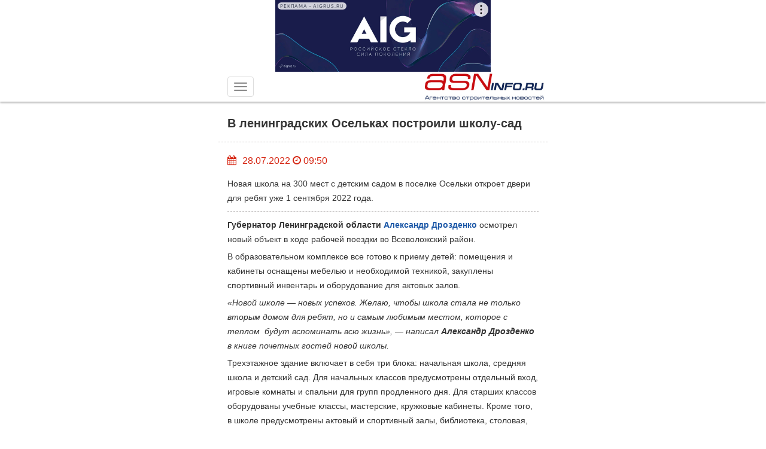

--- FILE ---
content_type: text/html; charset=UTF-8
request_url: https://m.asninfo.ru/news/104467-v-leningradskikh-oselkakh-postroili-shkolu-sad?page=8&per-page=1
body_size: 11321
content:
<!DOCTYPE html>
<html lang="ru-RU">
<head>

    <meta charset="UTF-8">
    <meta name="csrf-param" content="_csrf">
    <meta name="csrf-token" content="V1JEcDNwQjEROQ43WTM7fCAgDgN3LyNoHR1yEUkCKWM8M3UoVRIGAA==">
    <meta http-equiv="X-UA-Compatible" content="IE=edge">
    <meta name="viewport" content="width=device-width, initial-scale=1, maximum-scale=1, user-scalable=no">
    <title>В ленинградских Осельках построили школу-сад</title>
            <meta name='Description' content='Новая школа на 300 мест с детским садом в поселке Осельки откроет двери для ребят уже 1 сентября 2022 года'>
                <meta name='Keywords' content='ЛЕНИНГРАДСКАЯ ОБЛАСТЬ ЛЕНОБЛАСТЬ, СЗФО, АЛЕКСАНДР ДРОЗДЕНКО, СОЦИАЛЬНОЕ СТРОИТЕЛЬСТВО, ДЕТСКИЙ САД ДЕТСАД, ШКОЛА, ВВОД В ЭКСПЛУАТАЦИЮ, ВСЕВЛОЖСКИЙ РАЙОН'>
                <meta name="twitter:title" content="В ленинградских Осельках построили школу-сад"/>
                <meta name="twitter:description" content="Новая школа на 300 мест с детским садом в поселке Осельки откроет двери для ребят уже 1 сентября 2022 года"/>
                    <meta property="og:description" content="Новая школа на 300 мест с детским садом в поселке Осельки откроет двери для ребят уже 1 сентября 2022 года"/>
        <meta property="og:url" content="http://m.asninfo.ru/news/104467-v-leningradskikh-oselkakh-postroili-shkolu-sad"/>
        <link rel="alternate" type="application/rss+xml" title="RSS feed" href="http://m.asninfo.ru/rss.xml"/>

    <!-- Bootstrap -->
    <!--<link rel="stylesheet" href="/css/bootstrap.css">
    <link rel="stylesheet" type="text/css" href="/css/bootstrap-datetimepicker.min.css">
    <link rel="stylesheet" href="/css/photoswipe.css">
    <link href="/css/layout-big.css" rel="stylesheet" type="text/css">-->

    <!--[if IE]>
    <link rel="shortcut icon" href="/favicon.ico" />
    <![endif]-->

    <!-- favicon -->
    <!--  <link rel="icon" type="image/x-icon" href="favicon.ico" />
    <link rel="apple-touch-icon" href="/favicon.ico" /> -->
    <link rel="shortcut icon" href="/favicon.ico" />
    <link rel="icon" type="image/png" sizes="16x16" href="/icon-16.png">
    <link rel="icon" type="image/png" sizes="32x32" href="/icon-32.png"> 
    <link rel="icon" type="image/png" sizes="48x48" href="/icon-48.png">
    <link rel="apple-touch-icon" sizes="180x180" href="/apple-touch-icon-180x180.png"> 
    <meta name="msapplication-TileColor" content="#da532c"></meta>
    <meta name="msapplication-TileImage" content="/mstile-144x144.png">
    <link rel="manifest" href="/site.webmanifest">
    <link rel="mask-icon" href="/safari-pinned-tab.svg" color="#5bbad5">
    <meta name="theme-color" content="#ffffff">

    <!-- HTML5 shim and Respond.js for IE8 support of HTML5 elements and media queries -->
    <!-- WARNING: Respond.js doesn't work if you view the page via file:// -->
    <!--[if lt IE 9]>
    <script src="https://oss.maxcdn.com/html5shiv/3.7.2/html5shiv.min.js"></script>
    <script src="https://oss.maxcdn.com/respond/1.4.2/respond.min.js"></script>
    <![endif]-->

    <!--ADFOX загрузчик-->
    <script>window.yaContextCb = window.yaContextCb || []</script>
    <script src="https://yandex.ru/ads/system/context.js" async></script>


    <script type="application/ld+json">
{
  "@context" : "http://schema.org",
 "@type": "Organization",
  "name" : "Строительный Еженедельник",
  "url" : "http://asninfo.ru",
  "sameAs" : [
    "http://vk.com/asninfo",
    "https://twitter.com/asninfo_ru"
  ]
}
</script>

    <link href="/css/bootstrap.css?v=1596689301" rel="stylesheet">
<link href="/css/bootstrap-datetimepicker.min.css?v=1534607694" rel="stylesheet">
<link href="/css/jquery.fancybox.min.css?v=1552331228" rel="stylesheet">
<link href="/css/layout-big.css?v=1761739843" rel="stylesheet">
<link href="/css/owl.carousel.min.css?v=1524194530" rel="stylesheet">
<link href="/css/owl.theme.default.min.css?v=1524194530" rel="stylesheet">
<link href="/css/style-mobile.css?v=1745251135" rel="stylesheet">
<script src="/js/html5shiv.js"></script> 
   
</head>
<body>

    <nav role="navigation" class="navbar navbar-default navbar-fixed-top">
        <div class="top_banner banner-top" style='margin:auto; width: 360px;'>
    <!--AdFox START-->
    <!--yandex_asn.asninfo-->
    <!--Площадка: m.asninfo.ru / * / *-->
    <!--Тип баннера: m1_360x120-->
    <!--Расположение: верх страницы-->
    <div id="adfox_165920325612692844"></div>
    <script>
        window.yaContextCb.push(()=>{
            Ya.adfoxCode.create({
                ownerId: 300988,
                containerId: 'adfox_165920325612692844',
                params: {
                    pp: 'g',
                    ps: 'fxno',
                    p2: 'htso'
                }
            })
        })
    </script>
</div>
        <div class="wrap">
            <div class="container-fluid">
                <!-- Brand and toggle get grouped for better mobile display -->
                <div class="navbar-header">
                    <button type="button" class="navbar-toggle collapsed" data-toggle="collapse" data-target="#bs-example-navbar-collapse-1"> <span class="icon-bar"></span> <span class="icon-bar"></span> <span class="icon-bar"></span> </button>
                    <a class="navbar-brand text-right" href="http://m.asninfo.ru"><img src="/img/logo.png" alt="asninfo.ru"/></a></div>

                <!-- Collect the nav links, forms, and other content for toggling -->
                <div class="collapse navbar-collapse" id="bs-example-navbar-collapse-1">
                    <ul class="nav navbar-nav navbar-right main-menu"><li class=""><a href="/news">Новости</a><li class="divider"></li></li>
<li class=""><a href="/interviews">Интервью</a><li class="divider"></li></li>
<li class=""><a href="/articles">Статьи</a><li class="divider"></li></li>
<li class=""><a href="/analytics">Аналитика</a><li class="divider"></li></li>
<li class=""><a href="/comfortlive">Где комфортно жить</a><li class="divider"></li></li>
<li class=""><a href="/techmats">Технологии и материалы</a><li class="divider"></li></li>
<li class=""><a href="/blog-experts">Блог-эксперт</a><li class="divider"></li></li>
<li class=""><a href="/polemika">Полемика</a><li class="divider"></li></li>
<li class=""><a href="/press-releases">Анонсы</a><li class="divider"></li></li>
<li class=""><a href="/commercial">Достижения</a><li class="divider"></li></li>
<li class=""><a href="/news-partners">Новости партнеров</a><li class="divider"></li></li>
<li class=""><a href="/companies">Компании</a><li class="divider"></li></li>
<li class=""><a href="/objects">Объекты</a><li class="divider"></li></li>
<li class=""><a href="/persons">Персоны</a><li class="divider"></li></li>
<li class="dropdown has-sub-menu"><a href="#" class="dropdown-toggle" data-toggle="dropdown" role="button" aria-expanded="false">Мероприятия <span class="caret"></span></a><ul class="dropdown-menu" role="menu"><li class=""><a href="/events">Календарь</a><li class="divider"></li></li>
<li class=""><a href="/events/photo-reports">Фотоотчёты</a><li class="divider"></li></li></ul></li>
<li class=""><a href="/magazines">Архив</a><li class="divider"></li></li>
<li class=""><a href="https://asninfo.ru/site/full-version">Полная версия</a><li class="divider"></li></li></ul>                </div>
                <!-- /.navbar-collapse -->
            </div>
            <!-- /.container-fluid -->
        </div>
    </nav>

        <script type="text/javascript" src="//yastatic.net/share2/share.js" charset="utf-8"></script>
        
<main>
    <div class="wrap">
        <div class="container">
            <div class="row">
                <div class="col-xs-12">
                    <h1>В ленинградских Осельках построили школу-сад</h1>
                </div>
            </div>
        </div>
        <hr>
        <div class="container">
            <div class="row">
                <div class="col-xs-12">
                    <div class="action">
                        <div class="pull-left right-10">
                     <!--        <form role="form" id="calendar" method="post">
                                <div class="input-group date" id="datetimepicker1">
                                    <input type="text" class="form-control" id="inputCalendar" onchange="document.getElementById('calendar').submit()"/>
                                    <span class="input-group-addon1"> <i class="fa fa-calendar"></i> </span> </div>
                            </form> -->
                            <span class="input-group-addon1"> <i class="fa fa-calendar"></i> </span>
                        </div>
                         28.07.2022 <i class="fa fa-clock-o"></i> 09:50 <!--<i class="fa fa-comment-o"></i> 10--></div>
                </div>
            </div>
        </div>
        <div class="container">
            <div class="row">
                            </div>
        </div>
        <div class="container">
            <div class="row ">
                <div class="col-xs-12">
                    <p>
                                                <p class="announcement">Новая школа на 300 мест с детским садом в поселке Осельки откроет двери для ребят уже 1 сентября 2022 года.</p>
<hr />
<p><strong>Губернатор Ленинградской области <a href="https://asninfo.ru/persons/48-drozdenko-aleksandr-yuryevich" target="_blank" rel="noopener nofollow">Александр Дрозденко</a></strong> осмотрел новый объект в ходе рабочей поездки во Всеволожский район.</p>
<p>В образовательном комплексе все готово к приему детей: помещения и кабинеты оснащены мебелью и необходимой техникой, закуплены спортивный инвентарь и оборудование для актовых залов.</p>
<p><em>&laquo;Новой школе &mdash; новых успехов. Желаю, чтобы школа стала не только вторым домом для ребят, но и самым любимым местом, которое с теплом&nbsp; будут вспоминать всю жизнь&raquo;, &mdash; написал <strong>Александр Дрозденко</strong> в книге почетных гостей новой школы.</em></p>
<p>Трехэтажное здание включает в себя три блока: начальная школа, средняя школа и детский сад. Для начальных классов предусмотрены отдельный вход, игровые комнаты и спальни для групп продленного дня. Для старших классов оборудованы учебные классы, мастерские, кружковые кабинеты. Кроме того, в школе предусмотрены актовый и спортивный залы, библиотека, столовая, медпункт и тир для стрельбы из пневматического оружия с дистанцией 50 м.</p>
<p>В дошкольном отделении &mdash; 6 групповых ячеек с раздевалками, игровыми и спальными комнатами, а также физкультурный и музыкальный залы, медицинский блок. Детский сад примет одну ясельную группу, четыре группы от 3 до 7 лет, а также группу&nbsp; компенсирующей направленности для детей с нарушениями развития речи.</p>
<p>Школа с дошкольным отделением&nbsp; в поселке Осельки возводилась в рамках государственной программы &laquo;Современное образование Ленинградской области&raquo;. Общий объем финансирования строительства объекта составил 764 млн рублей.</p>                    </p>
                    
    <div class="metka">АВТОР: Пресс-служба Правительства Ленинградской области</div>

                    
    <div class="metka">ИСТОЧНИК:
                    Пресс-служба Правительства Ленинградской области                </div>

                    
    <div class="metka">ИСТОЧНИК ФОТО: 
        https://lenobl.ru/    </div>

                    
        <div class="metka">МЕТКИ:

        <!--            <a href="--><!--">--><!--</a>-->            <a href="/tag/leningradskaya-oblast-lenoblast">ЛЕНИНГРАДСКАЯ ОБЛАСТЬ ЛЕНОБЛАСТЬ</a>,             <!--            <a href="--><!--">--><!--</a>-->            <a href="/tag/szfo">СЗФО</a>,             <!--            <a href="--><!--">--><!--</a>-->            <a href="/tag/aleksandr-drozdenko">АЛЕКСАНДР ДРОЗДЕНКО</a>,             <!--            <a href="--><!--">--><!--</a>-->            <a href="/tag/vsevlozhskiy-rayon">ВСЕВЛОЖСКИЙ РАЙОН</a>,             <!--            <a href="--><!--">--><!--</a>-->            <a href="/tag/detskiy-sad-detsad">ДЕТСКИЙ САД ДЕТСАД</a>,             <!--            <a href="--><!--">--><!--</a>-->            <a href="/tag/sotsialnoye-stroitelstvo">СОЦИАЛЬНОЕ СТРОИТЕЛЬСТВО</a>,             <!--            <a href="--><!--">--><!--</a>-->            <a href="/tag/vvod-v-ekspluatatsiyu">ВВОД В ЭКСПЛУАТАЦИЮ</a>,             <!--            <a href="--><!--">--><!--</a>-->            <a href="/tag/shkola">ШКОЛА</a>                </div>

                    <!-- блок с тегом про рекламу -->
 
                </div>
            </div>
        </div>
        <hr>
        <div class="container"> 
    <div class="row">
        <div class="col-xs-12" style="display: flex;justify-content:space-between;align-items: center;">
            <div class="podpis_nas">Подписывайтесь на нас: </div>
     

            <div class="infobar__item socials">
            <!--noindex--> 
            <a href="http://vk.com/asninfo" target="_blank" rel="nofollow">
                <svg version="1.1" id="Capa_1" xmlns="http://www.w3.org/2000/svg" xmlns:xlink="http://www.w3.org/1999/xlink" x="0px" y="0px" viewBox="0 0 112.196 112.196" style="enable-background:new 0 0 112.196 112.196;" xml:space="preserve">
                    <g>
                        <g>
                            <circle id="XMLID_11_" style="fill:#4D76A1;" cx="56.098" cy="56.098" r="56.098"></circle>
                        </g>
                        <path style="fill-rule:evenodd;clip-rule:evenodd;fill:#FFFFFF;" d="M53.979,80.702h4.403c0,0,1.33-0.146,2.009-0.878 c0.625-0.672,0.605-1.934,0.605-1.934s-0.086-5.908,2.656-6.778c2.703-0.857,6.174,5.71,9.853,8.235 c2.782,1.911,4.896,1.492,4.896,1.492l9.837-0.137c0,0,5.146-0.317,2.706-4.363c-0.2-0.331-1.421-2.993-7.314-8.463 c-6.168-5.725-5.342-4.799,2.088-14.702c4.525-6.031,6.334-9.713,5.769-11.29c-0.539-1.502-3.867-1.105-3.867-1.105l-11.076,0.069 c0,0-0.821-0.112-1.43,0.252c-0.595,0.357-0.978,1.189-0.978,1.189s-1.753,4.667-4.091,8.636c-4.932,8.375-6.904,8.817-7.71,8.297 c-1.875-1.212-1.407-4.869-1.407-7.467c0-8.116,1.231-11.5-2.397-12.376c-1.204-0.291-2.09-0.483-5.169-0.514 c-3.952-0.041-7.297,0.012-9.191,0.94c-1.26,0.617-2.232,1.992-1.64,2.071c0.732,0.098,2.39,0.447,3.269,1.644 c1.135,1.544,1.095,5.012,1.095,5.012s0.652,9.554-1.523,10.741c-1.493,0.814-3.541-0.848-7.938-8.446 c-2.253-3.892-3.954-8.194-3.954-8.194s-0.328-0.804-0.913-1.234c-0.71-0.521-1.702-0.687-1.702-0.687l-10.525,0.069 c0,0-1.58,0.044-2.16,0.731c-0.516,0.611-0.041,1.875-0.041,1.875s8.24,19.278,17.57,28.993 C44.264,81.287,53.979,80.702,53.979,80.702L53.979,80.702z"></path>
                    </g>
                </svg>
            </a>
            
            <a href="https://t.me/stroyezh" target="_blank" rel="nofollow">
                <svg version="1.1" id="Layer_1" xmlns="http://www.w3.org/2000/svg" xmlns:xlink="http://www.w3.org/1999/xlink" x="0px" y="0px" viewBox="0 0 512 512" style="enable-background:new 0 0 512 512;" xml:space="preserve">
                    <circle style="fill:#59AAE7;" cx="256" cy="256" r="256"></circle>
                    <path style="fill:#3D9AE3;" d="M256,0c-11.317,0-22.461,0.744-33.391,2.167C348.216,18.53,445.217,125.933,445.217,256 s-97.002,237.47-222.609,253.833C233.539,511.256,244.683,512,256,512c141.385,0,256-114.616,256-256S397.385,0,256,0z"></path>
                    <path style="fill:#FCFCFC;" d="M164.689,311.141L82.127,269.86c-2.263-1.132-2.285-4.353-0.038-5.516L395.75,102.105 c2.304-1.192,4.964,0.811,4.456,3.355l-54.004,270.017c-0.385,1.927-2.446,3.011-4.253,2.237l-73.393-31.453 c-0.879-0.377-1.884-0.326-2.721,0.139l-94.839,52.688c-2.062,1.145-4.597-0.345-4.597-2.705v-82.474 C166.4,312.736,165.738,311.665,164.689,311.141z"></path>
                    <path style="fill:#D8D7DA;" d="M200.31,338.967l-0.513-82.428c-0.003-0.528,0.27-1.018,0.72-1.293l133.899-81.798 c1.518-0.927,3.106,1.083,1.852,2.345l-101.9,102.624c-0.112,0.114-0.207,0.244-0.278,0.387l-17.43,34.858l-13.509,25.988 C202.426,341.045,200.32,340.538,200.31,338.967z"></path>
                </svg>
            </a>
            <!--/noindex-->
        </div>
        </div>

    </div>
</div>        <hr>

                <div class="banner" style="margin:auto; width: 360px;">
                    <!-- <script>
  googletag.cmd.push(function() {
    googletag.defineSlot('/3304884/m4', [360, 120], 'div-gpt-ad-1505548018446-0').addService(googletag.pubads()).setCollapseEmptyDiv(true);
    googletag.pubads().enableSingleRequest();
    //googletag.pubads().collapseEmptyDivs();
    googletag.enableServices();
  });
</script> -->

<!-- /3304884/m4 -->
<!-- <div id='div-gpt-ad-1505548018446-0' style='margin:auto; width: 360px;'>
<script>
googletag.cmd.push(function() { googletag.display('div-gpt-ad-1505548018446-0'); });
</script>
</div> -->                </div>
 
        <div id="w0"><div id="w1" class="list-view"><section class="item content_inner_page news_article_page" style="display: block;" data-key="104461" data-seotitle="В Шушарах появится еще один жилой комплекс" data-seourl="/news/104461-v-shusharakh-poyavitsya-yeshche-odin-zhiloy-kompleks"><div class="container">
    <div class="row">
        <div class="col-xs-12">
            <a href="/news/104461-v-shusharakh-poyavitsya-yeshche-odin-zhiloy-kompleks" onclick="window.location='/news/104461-v-shusharakh-poyavitsya-yeshche-odin-zhiloy-kompleks'"><h1>В Шушарах появится еще один жилой комплекс</h1></a>
        </div>
    </div>
</div>
<hr>
<div class="container">
    <div class="row">
        <div class="col-xs-12">
            <div class="action">
                <div class="pull-left right-10">
                    <form role="form" id="calendar" method="post">
                        <div class="input-group date" id="datetimepicker1">
                            <input type="text" class="form-control" id="inputCalendar" onchange="document.getElementById('calendar').submit()"/>
                            <span class="input-group-addon1"> <i class="fa fa-calendar"></i> </span> 
                        </div>
                    </form>
                </div>
                 27.07.2022 <i class="fa fa-clock-o"></i> 16:53 <!--<i class="fa fa-comment-o"></i> 10-->
            </div>
        </div>
    </div>
</div>
<div class="container">
    <div class="row">
            </div>
</div>
<div class="container">
    <div class="row ">
        <div class="col-xs-12">
            <p>
                                <p>Архитектурно-градостроительный облик многоквартирного дома со встроенными помещениями, подземными и надземными автостоянками, встроенно-пристроенным объектом дошкольного образования по адресу: Санкт-Петербург, посёлок Шушары, территория предприятия &laquo;Шушары&raquo;, участок 22 прошел ГрадСовет.</p>
<hr />
<p>Не смотря на замечания, касающиеся благоустройства и озеленения прилегающей территории, проект вызвал положительные оценки членов ГрадСовета.</p>
<p>Особо было отмечено разнообразие архитектурных решений грамотно собранных в единый проект.</p>
<p>Из замечаний было высказано пожелание увеличить вместимость школы, по возможности перенести здание образовательного учреждения в зону доступности, и вести его строительство одновременно с первой очередью жилого комплекса.</p>
<p>Также были высказаны пожелания в адрес Администрации Санкт-Петербурга при реализации данного проекта продвигаться в строительстве дорожной развязки у &laquo;ЭКСПОФОРУМА&raquo; (в частности, организации выезда из выставочного комплекса и представленного проекта ЖК).</p>            </p>
            
    <div class="metka">АВТОР: Лидия Туманцева</div>

            
    <div class="metka">ИСТОЧНИК:
                    Лидия Туманцева                </div>
            
            
    <div class="metka">ИСТОЧНИК ФОТО: 
        https://www.gov.spb.ru/    </div>

            
        <div class="metka">МЕТКИ:

        <!--            <a href="--><!--">--><!--</a>-->            <a href="/tag/ekspoforum">ЭКСПОФОРУМ</a>,             <!--            <a href="--><!--">--><!--</a>-->            <a href="/tag/shushary">ШУШАРЫ</a>,             <!--            <a href="--><!--">--><!--</a>-->            <a href="/tag/gradsovet-gradostroitelnyy-sovet">ГРАДСОВЕТ ГРАДОСТРОИТЕЛЬНЫЙ СОВЕТ</a>                </div>

            <!-- блок с тегом про рекламу -->
        </div>
    </div>
</div>
<hr>
<div class="container"> 
    <div class="row">
        <div class="col-xs-12" style="display: flex;justify-content:space-between;align-items: center;">
            <div class="podpis_nas">Подписывайтесь на нас: </div>
     

            <div class="infobar__item socials">
            <!--noindex--> 
            <a href="http://vk.com/asninfo" target="_blank" rel="nofollow">
                <svg version="1.1" id="Capa_1" xmlns="http://www.w3.org/2000/svg" xmlns:xlink="http://www.w3.org/1999/xlink" x="0px" y="0px" viewBox="0 0 112.196 112.196" style="enable-background:new 0 0 112.196 112.196;" xml:space="preserve">
                    <g>
                        <g>
                            <circle id="XMLID_11_" style="fill:#4D76A1;" cx="56.098" cy="56.098" r="56.098"></circle>
                        </g>
                        <path style="fill-rule:evenodd;clip-rule:evenodd;fill:#FFFFFF;" d="M53.979,80.702h4.403c0,0,1.33-0.146,2.009-0.878 c0.625-0.672,0.605-1.934,0.605-1.934s-0.086-5.908,2.656-6.778c2.703-0.857,6.174,5.71,9.853,8.235 c2.782,1.911,4.896,1.492,4.896,1.492l9.837-0.137c0,0,5.146-0.317,2.706-4.363c-0.2-0.331-1.421-2.993-7.314-8.463 c-6.168-5.725-5.342-4.799,2.088-14.702c4.525-6.031,6.334-9.713,5.769-11.29c-0.539-1.502-3.867-1.105-3.867-1.105l-11.076,0.069 c0,0-0.821-0.112-1.43,0.252c-0.595,0.357-0.978,1.189-0.978,1.189s-1.753,4.667-4.091,8.636c-4.932,8.375-6.904,8.817-7.71,8.297 c-1.875-1.212-1.407-4.869-1.407-7.467c0-8.116,1.231-11.5-2.397-12.376c-1.204-0.291-2.09-0.483-5.169-0.514 c-3.952-0.041-7.297,0.012-9.191,0.94c-1.26,0.617-2.232,1.992-1.64,2.071c0.732,0.098,2.39,0.447,3.269,1.644 c1.135,1.544,1.095,5.012,1.095,5.012s0.652,9.554-1.523,10.741c-1.493,0.814-3.541-0.848-7.938-8.446 c-2.253-3.892-3.954-8.194-3.954-8.194s-0.328-0.804-0.913-1.234c-0.71-0.521-1.702-0.687-1.702-0.687l-10.525,0.069 c0,0-1.58,0.044-2.16,0.731c-0.516,0.611-0.041,1.875-0.041,1.875s8.24,19.278,17.57,28.993 C44.264,81.287,53.979,80.702,53.979,80.702L53.979,80.702z"></path>
                    </g>
                </svg>
            </a>
            
            <a href="https://t.me/stroyezh" target="_blank" rel="nofollow">
                <svg version="1.1" id="Layer_1" xmlns="http://www.w3.org/2000/svg" xmlns:xlink="http://www.w3.org/1999/xlink" x="0px" y="0px" viewBox="0 0 512 512" style="enable-background:new 0 0 512 512;" xml:space="preserve">
                    <circle style="fill:#59AAE7;" cx="256" cy="256" r="256"></circle>
                    <path style="fill:#3D9AE3;" d="M256,0c-11.317,0-22.461,0.744-33.391,2.167C348.216,18.53,445.217,125.933,445.217,256 s-97.002,237.47-222.609,253.833C233.539,511.256,244.683,512,256,512c141.385,0,256-114.616,256-256S397.385,0,256,0z"></path>
                    <path style="fill:#FCFCFC;" d="M164.689,311.141L82.127,269.86c-2.263-1.132-2.285-4.353-0.038-5.516L395.75,102.105 c2.304-1.192,4.964,0.811,4.456,3.355l-54.004,270.017c-0.385,1.927-2.446,3.011-4.253,2.237l-73.393-31.453 c-0.879-0.377-1.884-0.326-2.721,0.139l-94.839,52.688c-2.062,1.145-4.597-0.345-4.597-2.705v-82.474 C166.4,312.736,165.738,311.665,164.689,311.141z"></path>
                    <path style="fill:#D8D7DA;" d="M200.31,338.967l-0.513-82.428c-0.003-0.528,0.27-1.018,0.72-1.293l133.899-81.798 c1.518-0.927,3.106,1.083,1.852,2.345l-101.9,102.624c-0.112,0.114-0.207,0.244-0.278,0.387l-17.43,34.858l-13.509,25.988 C202.426,341.045,200.32,340.538,200.31,338.967z"></path>
                </svg>
            </a>
            <!--/noindex-->
        </div>
        </div>

    </div>
</div><hr>

<div class="banner" style="margin:auto; width: 360px;">
            <div class='m1 banner' id="ad-696f57fbeacd4" style="margin: 30px 0px;"></div>
        
    </div></section><div class="pagination-wrap"><ul class="pagination"><li class="prev"><a href="/news/104467-v-leningradskikh-oselkakh-postroili-shkolu-sad?page=7&amp;per-page=1" data-page="6">&laquo;</a></li>
<li><a href="/news/104467-v-leningradskikh-oselkakh-postroili-shkolu-sad?page=3&amp;per-page=1" data-page="2">3</a></li>
<li><a href="/news/104467-v-leningradskikh-oselkakh-postroili-shkolu-sad?page=4&amp;per-page=1" data-page="3">4</a></li>
<li><a href="/news/104467-v-leningradskikh-oselkakh-postroili-shkolu-sad?page=5&amp;per-page=1" data-page="4">5</a></li>
<li><a href="/news/104467-v-leningradskikh-oselkakh-postroili-shkolu-sad?page=6&amp;per-page=1" data-page="5">6</a></li>
<li><a href="/news/104467-v-leningradskikh-oselkakh-postroili-shkolu-sad?page=7&amp;per-page=1" data-page="6">7</a></li>
<li class="active"><a href="/news/104467-v-leningradskikh-oselkakh-postroili-shkolu-sad?page=8&amp;per-page=1" data-page="7">8</a></li>
<li><a href="/news/104467-v-leningradskikh-oselkakh-postroili-shkolu-sad?page=9&amp;per-page=1" data-page="8">9</a></li>
<li><a href="/news/104467-v-leningradskikh-oselkakh-postroili-shkolu-sad?page=10&amp;per-page=1" data-page="9">10</a></li>
<li><a href="/news/104467-v-leningradskikh-oselkakh-postroili-shkolu-sad?page=11&amp;per-page=1" data-page="10">11</a></li>
<li><a href="/news/104467-v-leningradskikh-oselkakh-postroili-shkolu-sad?page=12&amp;per-page=1" data-page="11">12</a></li>
<li class="next"><a href="/news/104467-v-leningradskikh-oselkakh-postroili-shkolu-sad?page=9&amp;per-page=1" data-page="8">&raquo;</a></li></ul></div></div></div>
     
    <div id="infineMenu" style="display:none;">
        <div class="menu-footer">
    <div class="wrap">
        <div class="container">
            <div class="row">
                <ul>
                    <li><a href="/o-nas">О нас</a> </li>
                    <li><a href="/magazines">Архив газеты</a> </li>
                    <li><a href="/rasprostranenie/stroitelnyj-ezhenedelnik">Распространение СПб</a> </li>
                    <li><a href="/razmeshchenie-reklamy/na-sajte">Реклама на сайте</a> </li>
                    <li><a href="/razmeshchenie-reklamy/v-izdaniyah">Реклама в газете</a> </li>
                    <li><a href="/kontakty">Контакты</a> </li>
                </ul>
            </div>
        </div>
    </div>
</div>
<div class="he"></div>    </div>

    </div>
</main>

    <div id="infineFooter" style="display: none;">
        <footer>
    <div class="wrap">
        <div class="container">
            <div class="copyright">&copy;2002—2026</div>
            <div class="socset"> 
                <a href="http://vk.com/asninfo" class="socset_circle">
                    <svg version="1.1" id="Capa_1" xmlns="http://www.w3.org/2000/svg" xmlns:xlink="http://www.w3.org/1999/xlink" x="0px" y="0px" viewBox="0 0 112.196 112.196" style="enable-background:new 0 0 112.196 112.196;" xml:space="preserve">
                        <g>
                            <g>
                                <circle id="XMLID_11_" style="fill:#4D76A1;" cx="56.098" cy="56.098" r="56.098"></circle>
                            </g>
                            <path style="fill-rule:evenodd;clip-rule:evenodd;fill:#FFFFFF;" d="M53.979,80.702h4.403c0,0,1.33-0.146,2.009-0.878 c0.625-0.672,0.605-1.934,0.605-1.934s-0.086-5.908,2.656-6.778c2.703-0.857,6.174,5.71,9.853,8.235 c2.782,1.911,4.896,1.492,4.896,1.492l9.837-0.137c0,0,5.146-0.317,2.706-4.363c-0.2-0.331-1.421-2.993-7.314-8.463 c-6.168-5.725-5.342-4.799,2.088-14.702c4.525-6.031,6.334-9.713,5.769-11.29c-0.539-1.502-3.867-1.105-3.867-1.105l-11.076,0.069 c0,0-0.821-0.112-1.43,0.252c-0.595,0.357-0.978,1.189-0.978,1.189s-1.753,4.667-4.091,8.636c-4.932,8.375-6.904,8.817-7.71,8.297 c-1.875-1.212-1.407-4.869-1.407-7.467c0-8.116,1.231-11.5-2.397-12.376c-1.204-0.291-2.09-0.483-5.169-0.514 c-3.952-0.041-7.297,0.012-9.191,0.94c-1.26,0.617-2.232,1.992-1.64,2.071c0.732,0.098,2.39,0.447,3.269,1.644 c1.135,1.544,1.095,5.012,1.095,5.012s0.652,9.554-1.523,10.741c-1.493,0.814-3.541-0.848-7.938-8.446 c-2.253-3.892-3.954-8.194-3.954-8.194s-0.328-0.804-0.913-1.234c-0.71-0.521-1.702-0.687-1.702-0.687l-10.525,0.069 c0,0-1.58,0.044-2.16,0.731c-0.516,0.611-0.041,1.875-0.041,1.875s8.24,19.278,17.57,28.993 C44.264,81.287,53.979,80.702,53.979,80.702L53.979,80.702z"></path>
                        </g>
                    </svg>
                </a>
                <a href="https://t.me/stroyezh" class="socset_circle">
                    <svg version="1.1" id="Layer_1" xmlns="http://www.w3.org/2000/svg" xmlns:xlink="http://www.w3.org/1999/xlink" x="0px" y="0px" viewBox="0 0 512 512" style="enable-background:new 0 0 512 512;" xml:space="preserve">
                        <circle style="fill:#59AAE7;" cx="256" cy="256" r="256"></circle>
                        <path style="fill:#3D9AE3;" d="M256,0c-11.317,0-22.461,0.744-33.391,2.167C348.216,18.53,445.217,125.933,445.217,256 s-97.002,237.47-222.609,253.833C233.539,511.256,244.683,512,256,512c141.385,0,256-114.616,256-256S397.385,0,256,0z"></path>
                        <path style="fill:#FCFCFC;" d="M164.689,311.141L82.127,269.86c-2.263-1.132-2.285-4.353-0.038-5.516L395.75,102.105 c2.304-1.192,4.964,0.811,4.456,3.355l-54.004,270.017c-0.385,1.927-2.446,3.011-4.253,2.237l-73.393-31.453 c-0.879-0.377-1.884-0.326-2.721,0.139l-94.839,52.688c-2.062,1.145-4.597-0.345-4.597-2.705v-82.474 C166.4,312.736,165.738,311.665,164.689,311.141z"></path>
                        <path style="fill:#D8D7DA;" d="M200.31,338.967l-0.513-82.428c-0.003-0.528,0.27-1.018,0.72-1.293l133.899-81.798 c1.518-0.927,3.106,1.083,1.852,2.345l-101.9,102.624c-0.112,0.114-0.207,0.244-0.278,0.387l-17.43,34.858l-13.509,25.988 C202.426,341.045,200.32,340.538,200.31,338.967z"></path>
                    </svg>
                </a> 
        </div>
    </div>
   
</footer>
 <div class="bottom_banner">
    <!--AdFox START-->
    <!--yandex_asn.asninfo-->
    <!--Площадка: m.asninfo.ru / * / *-->
    <!--Тип баннера: m5_360x120-->
    <!--Расположение: низ страницы-->
    <div id="adfox_168088133502454232"></div>
    <script>
        window.yaContextCb.push(()=>{
            Ya.adfoxCode.create({
                ownerId: 300988,
                containerId: 'adfox_168088133502454232',
                params: {
                    pp: 'i',
                    ps: 'fxno',
                    p2: 'htss'
                }
            })
        })
    </script>
</div><div id="ModalLogin" class="modal fade">
    <div class="modal-dialog">
        <div class="modal-content">
            <div class="modal-header">
                <button type="button" class="close" data-dismiss="modal" aria-hidden="true">×</button>
                <h4 class="modal-title">Авторизация</h4>
            </div>
            <div class="modal-body">
                <form class="form-inline" id="form-login" method="post">
                    <div class="form-group">
                        <label for="inputLogin">Логин:</label>
                        <input type="text" class="form-control" id="inputLogin" placeholder="Введите логин">
                    </div>
                    <div class="form-group">
                        <label for="inputPassword">Пароль:</label>
                        <input type="password" class="form-control" id="inputPassword" placeholder="Введите пароль">
                    </div>
                    <div class="form-group">
                        <div class="lost_password">
                            <div class="row">
                                <div class="col-xs-12">
                                    <div class="pull-left"><a href="#">Забыли пароль</a></div>
                                    <div class="pull-right"><a href="#">Регистрация</a></div>
                                </div>
                            </div>
                        </div>
                    </div>
                    <div>
                        <input type="hidden" name="LoginForm[remember_me]" value="0">
                        <input type="checkbox" id="remember_me" name="LoginForm[remember_me]" value="1" checked>
                        <label class="control-label" for="remember_me"><span></span> Запомнить меня</label>
                    </div>
                    <button type="submit" class="btn btn-asn btn-lg btn-block">Авторизоваться</button>
                </form>
            </div>
        </div>
    </div>
</div>



    </div>


<script src="/js/modernizr.min.js"></script>
<!-- jQuery (necessary for Bootstrap's JavaScript plugins) -->
<!--<script src="/js/jquery.js"></script>-->
<!-- Include all compiled plugins (below), or include individual files as needed -->
<script src="/js/moment-with-locales.min.js"></script>
<!--<script src="/js/bootstrap.js"></script>
<script src="/js/bootstrap-datetimepicker.min.js"></script>
<script src="/js/mainmobile.js"></script>-->

<!-- Yandex.Metrika counter -->
<script type="text/javascript">
    (function (d, w, c) {
        (w[c] = w[c] || []).push(function () {
            try {
                w.yaCounter11262721 = new Ya.Metrika({
                    id: 11262721,
                    webvisor: true,
                    clickmap: true,
                    trackLinks: true,
                    accurateTrackBounce: true
                });
            } catch (e) {
            }
        });

        var n = d.getElementsByTagName("script")[0],
            s = d.createElement("script"),
            f = function () {
                n.parentNode.insertBefore(s, n);
            };
        s.type = "text/javascript";
        s.async = true;
        s.src = (d.location.protocol == "https:" ? "https:" : "http:") + "//mc.yandex.ru/metrika/watch.js";

        if (w.opera == "[object Opera]") {
            d.addEventListener("DOMContentLoaded", f, false);
        } else {
            f();
        }
    })(document, window, "yandex_metrika_callbacks");
</script>

<noscript>
    <div><img src="//mc.yandex.ru/watch/11262721" style="position:absolute; left:-9999px;" alt=""/></div>
</noscript>

<script src="//code-ya.jivosite.com/widget/cBqn2ylziy" async></script>

<script>
    (function (i, s, o, g, r, a, m) {
        i['GoogleAnalyticsObject'] = r;
        i[r] = i[r] || function () {
                (i[r].q = i[r].q || []).push(arguments)
            }, i[r].l = 1 * new Date();
        a = s.createElement(o),
            m = s.getElementsByTagName(o)[0];
        a.async = 1;
        a.src = g;
        m.parentNode.insertBefore(a, m)
    })(window, document, 'script', '//www.google-analytics.com/analytics.js', 'ga');

    ga('create', 'UA-27039756-1', 'auto');
    ga('send', 'pageview');
</script>
<div style="display: none;">
<!--LiveInternet counter--><script type="text/javascript">
    document.write("<a href='http://www.liveinternet.ru/click' "+
        "target=_blank><img src='//counter.yadro.ru/hit?t52.6;r"+
        escape(document.referrer)+((typeof(screen)=="undefined")?"":
            ";s"+screen.width+"*"+screen.height+"*"+(screen.colorDepth?
                screen.colorDepth:screen.pixelDepth))+";u"+escape(document.URL)+
        ";"+Math.random()+
        "' alt='' title='LiveInternet: показано число просмотров и"+
        " посетителей за 24 часа' "+
        "border='0' width='88' height='31' style='display: none;'><\/a>")
    </script><!--/LiveInternet-->
</div>
<script src="/assets/9c2a0408/jquery.js?v=1534676286"></script>
<script src="/js/history.js"></script>
<script src="/assets/c908b34a/jquery.infinitescroll.js?v=1534676287"></script>
<script src="/assets/14719f05/yii.js?v=1534676287"></script>
<script src="/assets/2de50f5/jquery.pjax.js?v=1534676287"></script>
<script src="/js/bootstrap.js?v=1534607695"></script>
<script src="/js/bootstrap-datetimepicker.min.js?v=1534607695"></script>
<script src="/js/mainmobile.js?v=1678886585"></script>
<script src="/js/history.js?v=1682450236"></script>
<script type="text/javascript">jQuery(document).ready(function () {
$('.list-view').infinitescroll({"pagination":".pagination-wrap","next":".pagination .next a:first","item":".item","state":{"isPaused":false},"pjax":{"container":"w0"},"bufferPx":40,"wrapper":".list-view","alwaysHidePagination":true,"container":"window"});

        $(document).ready(function() {
            window.addEventListener('popstate', function(event) {
                console.log('popstate fired!');
               console.log( window.history);
            });
        
    $('.list-view').infinitescroll('start');

    function fillElementWithAd(el, slotCode, size, targeting) {
        if (typeof targeting === 'undefined') {
            targeting = {};
        }else if( Object.prototype.toString.call( targeting ) !== '[object Object]' ) {
            targeting = {};
        }
        var elId = el.attr('id');

        googletag.cmd.push(function() {
            var slot = googletag.defineSlot(slotCode, size, elId);
            for (var t in targeting) {
                slot.setTargeting(t,targeting[t]);
            }
            slot.addService(googletag.pubads());
            googletag.display(elId);
            googletag.pubads().refresh([slot]);
        });
    }
    $.landingSeo({
                    offsetTop:600,
                    yaCounter: '11262721',
                    addGoogleAnalytics: true,
                    onBlockChange: function() {
                        fillElementWithAd($('.item .banner').children('.m4:last'), '/3304884/m4',  [360, 120], {});
                        fillElementWithAd($('.item .banner').children('.m1:last'), '/3304884/m1',  [360, 120], {});
                    },
                });
 
   
            $(window).scroll(function() {
                    $(window).on('beforeunload', function(){
                        $(window).scrollTop(0);
                    });
                });
            
                $('.list-view').on('infinitescroll:afterStop', function(){
                    $('#infineFooter').show();
                     $('#infineMenu').show();
                    //console.log('infinitescroll:afterStop');
                });
 

  

    // $('.list-view').on('infinitescroll:afterRetrieve', function(){
    //     console.log('afterRetrieve');
    // });
    
   
  });
   // $('.list-view').find('a').click(function(e) {
   //      e.preventDefault();
   //      window.location = this.href;
   //   });
    
jQuery(document).pjax("#w0 a", "#w0", {"push":true,"replace":false,"timeout":1000,"scrollTo":false});
jQuery(document).on('submit', "#w0 form[data-pjax]", function (event) {jQuery.pjax.submit(event, '#w0', {"push":true,"replace":false,"timeout":1000,"scrollTo":false});});
$(function () {
        $('#datetimepicker1').datetimepicker({useCurrent: false, pickTime: false,language: 'ru',minuteStepping:10,daysOfWeekDisabled:[0,6]});
        $('#datetimepicker1').on("dp.change", function (e) {
            edate = e.date;
            var d = new Date(edate);
            var formatted = d.getDate() + '-' + (d.getMonth()+1) + '-' + d.getFullYear();
            location.href = '/news/' + formatted;
        });
    });
    
    /*cackle_widget = window.cackle_widget || [];
    cackle_widget.push({widget: 'CommentCount', id: 24014, no: '0'});
    (function () {
        var mc = document.createElement('script');
        mc.type = 'text/javascript';
        mc.async = true;
        mc.src = ('https:' == document.location.protocol ? 'https' : 'http') + '://cackle.me/widget.js';
        var s = document.getElementsByTagName('script')[0];
        s.parentNode.insertBefore(mc, s.nextSibling);
    })();*/
    
    
});</script></body>
</html>
